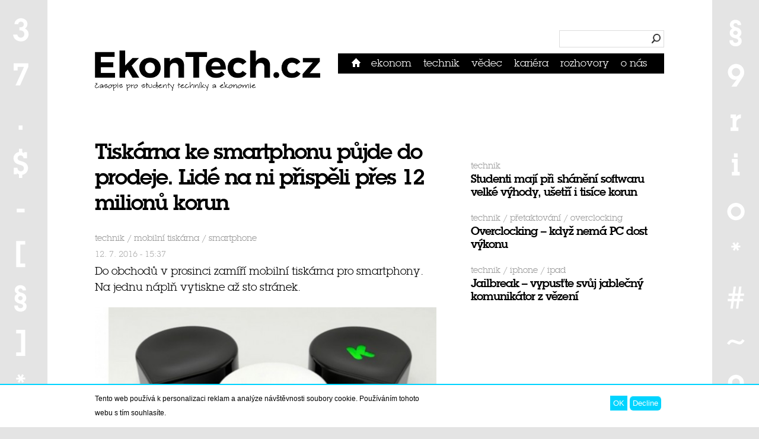

--- FILE ---
content_type: text/html; charset=utf-8
request_url: https://www.ekontech.cz/clanek/tiskarna-ke-smartphonu-pujde-do-prodeje-lide-na-ni-prispeli-pres-12-milionu-korun
body_size: 9200
content:
<!DOCTYPE html PUBLIC "-//W3C//DTD HTML+RDFa 1.1//EN">
<html lang="cs" dir="ltr" version="HTML+RDFa 1.1"
  xmlns:content="http://purl.org/rss/1.0/modules/content/"
  xmlns:dc="http://purl.org/dc/terms/"
  xmlns:foaf="http://xmlns.com/foaf/0.1/"
  xmlns:og="http://ogp.me/ns#"
  xmlns:rdfs="http://www.w3.org/2000/01/rdf-schema#"
  xmlns:sioc="http://rdfs.org/sioc/ns#"
  xmlns:sioct="http://rdfs.org/sioc/types#"
  xmlns:skos="http://www.w3.org/2004/02/skos/core#"
  xmlns:xsd="http://www.w3.org/2001/XMLSchema#">
<head profile="http://www.w3.org/1999/xhtml/vocab">
  <!-- Google Tag Manager -->
<script>(function(w,d,s,l,i){w[l]=w[l]||[];w[l].push({'gtm.start':
new Date().getTime(),event:'gtm.js'});var f=d.getElementsByTagName(s)[0],
j=d.createElement(s),dl=l!='dataLayer'?'&l='+l:'';j.async=true;j.src=
'https://www.googletagmanager.com/gtm.js?id='+i+dl;f.parentNode.insertBefore(j,f);
})(window,document,'script','dataLayer','GTM-MT5HNPB');</script>
<!-- End Google Tag Manager -->
	<meta name="google-site-verification" content="cP8PIwlaViGl4iWZsgEh6AvQ3l6E2dAACN73RTdS5qw" />
  <meta charset="utf-8" />
<meta name="viewport" content="width=device-width, initial-scale=1, maximum-scale=1, minimum-scale=1, user-scalable=no" />
<link rel="shortcut icon" href="https://www.ekontech.cz/sites/all/themes/ekontech/favicon.png" type="image/png" />
<meta name="description" content="Uplynuly dva roky od chvíle, kdy se firma ZUtA Labs ucházela na Kickstarteru o přízeň veřejnosti. A povedlo se jí to, na její mobilní tiskárnu dokázala vybrat v přepočtu 12,3 milionu korun.Tiskárna vyrobená Izraelci se hravě vejde i do kabelky a vytiskne cokoliv, co si zvolíte na svém smartphonu. Pracuje jednoduše. Stačí vzít kus bílého papíru, na který se tiskárna postaví." />
<meta name="generator" content="Drupal 7 (https://www.drupal.org)" />
<link rel="canonical" href="https://www.ekontech.cz/clanek/tiskarna-ke-smartphonu-pujde-do-prodeje-lide-na-ni-prispeli-pres-12-milionu-korun" />
<link rel="shortlink" href="https://www.ekontech.cz/node/845" />
<script>  var OA_zones = {
    'Leaderboard' : 2,
    'Rectangle' : 3,
    'Article bottom' : 1,
    'Skyscraper' : 4
  }</script>

<!-- Facebook Pixel Code -->
<script>
!function(f,b,e,v,n,t,s){if(f.fbq)return;n=f.fbq=function(){n.callMethod?
n.callMethod.apply(n,arguments):n.queue.push(arguments)};if(!f._fbq)f._fbq=n;
n.push=n;n.loaded=!0;n.version='2.0';n.queue=[];t=b.createElement(e);t.async=!0;
t.src=v;s=b.getElementsByTagName(e)[0];s.parentNode.insertBefore(t,s)}(window,
document,'script','//connect.facebook.net/en_US/fbevents.js');

fbq('init', '1531569317116326');
fbq('track', 'PageView');
fbq('track', 'ViewContent', {"content_type":"product","content_ids":"845"});
</script>
<noscript><img height='1' width='1' style='display:none' src='https://www.facebook.com/tr?id=1531569317116326&ev=PageView&noscript=1' /></noscript>
<!-- End Facebook Pixel Code -->
<script async="async" src="https://openads.ekontech.cz/www/delivery/asyncjs.php"></script>
  <title>Tiskárna ke smartphonu půjde do prodeje. Lidé na ni přispěli přes 12 milionů korun | EkonTech.cz</title>
  <link rel="stylesheet" href="https://www.ekontech.cz/sites/default/files/css/css_xE-rWrJf-fncB6ztZfd2huxqgxu4WO-qwma6Xer30m4.css" media="all" />
<link rel="stylesheet" href="https://www.ekontech.cz/sites/default/files/css/css_BW7rB2e8NLkFK-f9qpTwTy5Car5N-4EXdofUVK92b1o.css" media="all" />
<link rel="stylesheet" href="https://www.ekontech.cz/sites/default/files/css/css_aCzsrbA-0VoWo6cnTT7WqTzPk0l2KqZde6sBiCk5xbw.css" media="all" />
<style media="all">
<!--/*--><![CDATA[/*><!--*/
#sliding-popup.sliding-popup-bottom,#sliding-popup.sliding-popup-bottom .eu-cookie-withdraw-banner,.eu-cookie-withdraw-tab{background:#0779BF;}#sliding-popup.sliding-popup-bottom.eu-cookie-withdraw-wrapper{background:transparent}#sliding-popup .popup-content #popup-text h1,#sliding-popup .popup-content #popup-text h2,#sliding-popup .popup-content #popup-text h3,#sliding-popup .popup-content #popup-text p,#sliding-popup label,#sliding-popup div,.eu-cookie-compliance-secondary-button,.eu-cookie-withdraw-tab{color:#ffffff !important;}.eu-cookie-withdraw-tab{border-color:#ffffff;}.eu-cookie-compliance-more-button{color:#ffffff !important;}

/*]]>*/-->
</style>
<link rel="stylesheet" href="https://www.ekontech.cz/sites/default/files/css/css_FrXeX5g5HAAD2XZfkgwozlqarLjylIuL8Xq8RBg4gDo.css" media="all" />

<!--[if (lt IE 9)&(!IEMobile)]>
<link rel="stylesheet" href="https://www.ekontech.cz/sites/default/files/css/css_ZqS_Gig1-Wr3eEaCpoJeFhtBR0nhdtFpBQUi-LxedAM.css" media="all" />
<![endif]-->

<!--[if gte IE 9]><!-->
<link rel="stylesheet" href="https://www.ekontech.cz/sites/default/files/css/css_PLKshLAGRJJC7FrUlvRsundS4IQFbrYrK4h4Os6uMas.css" media="all" />
<!--<![endif]-->
  <script src="https://www.ekontech.cz/sites/default/files/js/js_dYOGV15VEcvR5zyP3UKzyEH3a6wcYkaWkQCEZ8Wpd8c.js"></script>
<script src="https://www.ekontech.cz/sites/default/files/js/js_H7q2xORKmR9AN8Qx5spKEIBp7R_wG2apAswJoCUZY7I.js"></script>
<script src="https://www.ekontech.cz/sites/default/files/js/js_15rp2qy7FCQZhjQl_XZeNy7bh4gKNGK6QrXSHB_FToA.js"></script>
<script src="https://www.ekontech.cz/sites/default/files/js/js_b6AKhLvOhlj8D-7gyQM9PpmC3R2iZapMtlVTwHCWGYo.js"></script>
<script>

    (function($) {
      $(window).load(function () {
        $(".sponsors-list").simplyScroll({
          speed: 1,
          frameRate: 24
        });
        $(".sponsors-list").css("height", "auto");
        $(".sponsors-list").css("overflow", "visible");
        $(".sponsors-list").css("visibility", "visible");
      });
     })(jQuery);
  
</script>
<script src="https://www.ekontech.cz/sites/default/files/js/js_pYNxXwXXXpqhNy6Mbr2w08zqUlKPnA7JDGFLePxo1oE.js"></script>
<script src="https://www.ekontech.cz/sites/default/files/js/js_ShNYK0oraeHUmos3iJYOQQ5jOAI17yVLSgYESNNenGs.js"></script>
<script>
jQuery.extend(Drupal.settings, {"basePath":"\/","pathPrefix":"","ajaxPageState":{"theme":"ekontech","theme_token":"qFb2ulKtefXNksptX4mYgSCG7aRxIA4qHw3hUupP3Gk","js":{"0":1,"sites\/all\/modules\/eu_cookie_compliance\/js\/eu_cookie_compliance.js":1,"modules\/statistics\/statistics.js":1,"sites\/all\/modules\/jquery_update\/replace\/jquery\/1.8\/jquery.min.js":1,"misc\/jquery-extend-3.4.0.js":1,"misc\/jquery.once.js":1,"misc\/drupal.js":1,"sites\/all\/modules\/jquery_update\/replace\/ui\/external\/jquery.cookie.js":1,"sites\/default\/modules\/simpleads\/simpleads.js":1,"public:\/\/languages\/cs_PrphPIcBkOsQKv_gKKPdCpuSjCosikV6W6Mk7y2dUm8.js":1,"sites\/default\/modules\/ekontech\/ekontech_blocks\/jquery.simplyscroll.min.js":1,"1":1,"sites\/all\/modules\/responsive_menus\/styles\/responsive_menus_simple\/js\/responsive_menus_simple.js":1,"sites\/all\/themes\/ekontech\/js\/main.js":1},"css":{"modules\/system\/system.base.css":1,"modules\/system\/system.menus.css":1,"modules\/system\/system.messages.css":1,"modules\/system\/system.theme.css":1,"sites\/all\/modules\/calendar\/css\/calendar_multiday.css":1,"modules\/comment\/comment.css":1,"sites\/default\/modules\/ekontech\/custom_my_choice\/custom_my_choice.css":1,"sites\/all\/modules\/date\/date_api\/date.css":1,"sites\/all\/modules\/date\/date_popup\/themes\/datepicker.1.7.css":1,"modules\/field\/theme\/field.css":1,"sites\/all\/modules\/logintoboggan\/logintoboggan.css":1,"modules\/node\/node.css":1,"modules\/poll\/poll.css":1,"modules\/search\/search.css":1,"sites\/default\/modules\/simpleads\/simpleads.css":1,"sites\/default\/modules\/simpleads_html5_banner\/simpleads-html5-banner.css":1,"modules\/user\/user.css":1,"sites\/all\/modules\/views\/css\/views.css":1,"sites\/all\/modules\/ctools\/css\/ctools.css":1,"sites\/all\/modules\/panels\/css\/panels.css":1,"sites\/default\/modules\/tagclouds\/tagclouds.css":1,"sites\/default\/modules\/ekontech\/ekontech_blocks\/sponsors.css":1,"sites\/all\/modules\/eu_cookie_compliance\/css\/eu_cookie_compliance.css":1,"sites\/all\/modules\/responsive_menus\/styles\/responsive_menus_simple\/css\/responsive_menus_simple.css":1,"0":1,"sites\/all\/themes\/omega\/alpha\/css\/alpha-reset.css":1,"sites\/all\/themes\/omega\/alpha\/css\/alpha-mobile.css":1,"sites\/all\/themes\/omega\/alpha\/css\/alpha-alpha.css":1,"sites\/all\/themes\/omega\/omega\/css\/omega-text.css":1,"sites\/all\/themes\/ekontech\/css\/global.css":1,"ie::normal::sites\/all\/themes\/ekontech\/css\/ekontech-alpha-default.css":1,"ie::normal::sites\/all\/themes\/ekontech\/css\/ekontech-alpha-default-normal.css":1,"ie::normal::sites\/all\/themes\/omega\/alpha\/css\/grid\/alpha_default\/normal\/alpha-default-normal-12.css":1,"narrow::sites\/all\/themes\/ekontech\/css\/ekontech-alpha-default.css":1,"narrow::sites\/all\/themes\/ekontech\/css\/ekontech-alpha-default-narrow.css":1,"sites\/all\/themes\/omega\/alpha\/css\/grid\/alpha_default\/narrow\/alpha-default-narrow-12.css":1,"normal::sites\/all\/themes\/ekontech\/css\/ekontech-alpha-default.css":1,"normal::sites\/all\/themes\/ekontech\/css\/ekontech-alpha-default-normal.css":1,"sites\/all\/themes\/omega\/alpha\/css\/grid\/alpha_default\/normal\/alpha-default-normal-12.css":1}},"eu_cookie_compliance":{"popup_enabled":1,"popup_agreed_enabled":0,"popup_hide_agreed":0,"popup_clicking_confirmation":false,"popup_scrolling_confirmation":false,"popup_html_info":"\u003Cdiv class=\u0022eu-cookie-compliance-banner eu-cookie-compliance-banner-info eu-cookie-compliance-banner--opt-in\u0022\u003E\n  \u003Cdiv class=\u0022popup-content info\u0022\u003E\n    \u003Cdiv id=\u0022popup-text\u0022\u003E\n      \u003Cp\u003ETento web pou\u017e\u00edv\u00e1 k personalizaci reklam a anal\u00fdze n\u00e1v\u0161t\u011bvnosti soubory cookie. Pou\u017e\u00edv\u00e1n\u00edm tohoto webu s t\u00edm souhlas\u00edte.\u003C\/p\u003E\n              \u003Cbutton type=\u0022button\u0022 class=\u0022find-more-button eu-cookie-compliance-more-button\u0022\u003EV\u00edce informac\u00ed\u003C\/button\u003E\n          \u003C\/div\u003E\n    \n    \u003Cdiv id=\u0022popup-buttons\u0022 class=\u0022\u0022\u003E\n      \u003Cbutton type=\u0022button\u0022 class=\u0022agree-button eu-cookie-compliance-secondary-button\u0022\u003EOK\u003C\/button\u003E\n              \u003Cbutton type=\u0022button\u0022 class=\u0022decline-button eu-cookie-compliance-default-button\u0022 \u003EDecline\u003C\/button\u003E\n          \u003C\/div\u003E\n  \u003C\/div\u003E\n\u003C\/div\u003E","use_mobile_message":false,"mobile_popup_html_info":"\u003Cdiv class=\u0022eu-cookie-compliance-banner eu-cookie-compliance-banner-info eu-cookie-compliance-banner--opt-in\u0022\u003E\n  \u003Cdiv class=\u0022popup-content info\u0022\u003E\n    \u003Cdiv id=\u0022popup-text\u0022\u003E\n                    \u003Cbutton type=\u0022button\u0022 class=\u0022find-more-button eu-cookie-compliance-more-button\u0022\u003EV\u00edce informac\u00ed\u003C\/button\u003E\n          \u003C\/div\u003E\n    \n    \u003Cdiv id=\u0022popup-buttons\u0022 class=\u0022\u0022\u003E\n      \u003Cbutton type=\u0022button\u0022 class=\u0022agree-button eu-cookie-compliance-secondary-button\u0022\u003EOK\u003C\/button\u003E\n              \u003Cbutton type=\u0022button\u0022 class=\u0022decline-button eu-cookie-compliance-default-button\u0022 \u003EDecline\u003C\/button\u003E\n          \u003C\/div\u003E\n  \u003C\/div\u003E\n\u003C\/div\u003E\n","mobile_breakpoint":"768","popup_html_agreed":"\u003Cdiv\u003E\n  \u003Cdiv class=\u0022popup-content agreed\u0022\u003E\n    \u003Cdiv id=\u0022popup-text\u0022\u003E\n      \u003Ch2\u003EThank you for accepting cookies\u003C\/h2\u003E\n\u003Cp\u003EYou can now hide this message or find out more about cookies.\u003C\/p\u003E\n    \u003C\/div\u003E\n    \u003Cdiv id=\u0022popup-buttons\u0022\u003E\n      \u003Cbutton type=\u0022button\u0022 class=\u0022hide-popup-button eu-cookie-compliance-hide-button\u0022\u003ESkr\u00fdt\u003C\/button\u003E\n              \u003Cbutton type=\u0022button\u0022 class=\u0022find-more-button eu-cookie-compliance-more-button-thank-you\u0022 \u003EV\u00edce informac\u00ed\u003C\/button\u003E\n          \u003C\/div\u003E\n  \u003C\/div\u003E\n\u003C\/div\u003E","popup_use_bare_css":false,"popup_height":"auto","popup_width":"100%","popup_delay":1000,"popup_link":"\/zasady-pouzivani-cookies","popup_link_new_window":1,"popup_position":null,"fixed_top_position":false,"popup_language":"cs","store_consent":false,"better_support_for_screen_readers":0,"reload_page":0,"domain":"","domain_all_sites":null,"popup_eu_only_js":0,"cookie_lifetime":100,"cookie_session":false,"disagree_do_not_show_popup":0,"method":"opt_in","whitelisted_cookies":"","withdraw_markup":"\u003Cbutton type=\u0022button\u0022 class=\u0022eu-cookie-withdraw-tab\u0022\u003E\u003C\/button\u003E\n\u003Cdiv class=\u0022eu-cookie-withdraw-banner\u0022\u003E\n  \u003Cdiv class=\u0022popup-content info\u0022\u003E\n    \u003Cdiv id=\u0022popup-text\u0022\u003E\n          \u003C\/div\u003E\n    \u003Cdiv id=\u0022popup-buttons\u0022\u003E\n      \u003Cbutton type=\u0022button\u0022 class=\u0022eu-cookie-withdraw-button\u0022\u003E\u003C\/button\u003E\n    \u003C\/div\u003E\n  \u003C\/div\u003E\n\u003C\/div\u003E\n","withdraw_enabled":false,"withdraw_button_on_info_popup":null,"cookie_categories":[],"enable_save_preferences_button":null,"fix_first_cookie_category":null,"select_all_categories_by_default":null},"responsive_menus":[{"toggler_text":"\u2630 Menu","selectors":["#block-system-main-menu"],"media_size":"739","media_unit":"px","remove_attributes":"1","responsive_menus_style":"responsive_menus_simple"}],"urlIsAjaxTrusted":{"\/clanek\/tiskarna-ke-smartphonu-pujde-do-prodeje-lide-na-ni-prispeli-pres-12-milionu-korun":true},"statistics":{"data":{"nid":"845"},"url":"\/modules\/statistics\/statistics.php"}});
</script>
  <link rel="alternate" type="application/rss+xml" title="Všechny články" href="/rss.xml" />
  <!--[if lt IE 9]><script src="http://html5shiv.googlecode.com/svn/trunk/html5.js"></script><![endif]-->
  <script async src="//pagead2.googlesyndication.com/pagead/js/adsbygoogle.js"></script>
  <script>
    (adsbygoogle = window.adsbygoogle || []).push({
      google_ad_client: "ca-pub-6094203605508965",
      enable_page_level_ads: true
    });
  </script>
</head>
<body class="html not-front not-logged-in page-node page-node- page-node-845 node-type-article context-clanek">
    <!-- Google Tag Manager (noscript) -->
<noscript><iframe src="https://www.googletagmanager.com/ns.html?id=GTM-MT5HNPB"
height="0" width="0" style="display:none;visibility:hidden"></iframe></noscript>
<!-- End Google Tag Manager (noscript) -->
  <div id="skip-link">
    <a href="#main-content" class="element-invisible element-focusable">Přejít k hlavnímu obsahu</a>
  </div>
    <div class="page clearfix" id="page">
      <header id="section-header" class="section section-header">
  <div id="zone-header-wrapper" class="zone-wrapper zone-header-wrapper clearfix">  
  <div id="zone-header" class="zone zone-header clearfix container-12">
    <div class="grid-12 region region-preface-third" id="region-preface-third">
  <div class="region-inner region-preface-third-inner">
    <div class="block block-openx block-0 block-openx-0 odd block-without-title" id="block-openx-0">
  <div class="block-inner clearfix">
            
    <div class="content clearfix">
      <ins data-revive-zoneid="2" data-revive-id="3ef0a0bd1d08c2e02b0ebd328d554345"></ins>    </div>
  </div>
</div>
  </div>
</div><div class="grid-4 region region-header-first" id="region-header-first">
  <div class="region-inner region-header-first-inner">
    <div class="block block-block block-1 block-block-1 odd block-without-title" id="block-block-1">
  <div class="block-inner clearfix">
            
    <div class="content clearfix">
      <strong><a href="/" title="Přejít na úvodní stránku"><img src="/sites/all/themes/ekontech/img/logo_ekontech_380.jpg" alt="EkonTech.cz - časopis pro studenty techniky a ekonomie" id="logo" /></a></strong>    </div>
  </div>
</div>
  </div>
</div><div class="grid-8 region region-header-second" id="region-header-second">
  <div class="region-inner region-header-second-inner">
    <div class="block block-search block-form block-search-form odd block-without-title" id="block-search-form">
  <div class="block-inner clearfix">
            
    <div class="content clearfix">
      <form action="/clanek/tiskarna-ke-smartphonu-pujde-do-prodeje-lide-na-ni-prispeli-pres-12-milionu-korun" method="post" id="search-block-form" accept-charset="UTF-8"><div><div class="container-inline">
      <h2 class="element-invisible">Vyhledávání</h2>
    <div class="form-item form-type-searchfield form-item-search-block-form">
  <label class="element-invisible" for="edit-search-block-form--2">Hledat </label>
 <input title="Zadejte hledaný termín." type="search" id="edit-search-block-form--2" name="search_block_form" value="" size="15" maxlength="128" class="form-text form-search" />
</div>
<div class="form-actions form-wrapper" id="edit-actions"><input type="submit" id="edit-submit" name="op" value="Hledat" class="form-submit" /></div><input type="hidden" name="form_build_id" value="form-kiBHvraUEvWuwf_q_TugmSOf60sD6MgrixmLgXHN_ck" />
<input type="hidden" name="form_id" value="search_block_form" />
</div>
</div></form>    </div>
  </div>
</div>
<div class="block block-system block-menu block-main-menu block-system-main-menu even block-without-title" id="block-system-main-menu">
  <div class="block-inner clearfix">
            
    <div class="content clearfix">
      <ul class="menu"><li class="first leaf"><a href="/" title="">Domů</a></li>
<li class="leaf"><a href="/rubrika/ekonom" title="">Ekonom</a></li>
<li class="leaf"><a href="/rubrika/technik" title="">Technik</a></li>
<li class="leaf"><a href="/rubrika/vedec" title="">Vědec</a></li>
<li class="leaf"><a href="/rubrika/kariera" title="">Kariéra</a></li>
<li class="leaf"><a href="/rubrika/rozhovory" title="">Rozhovory</a></li>
<li class="last leaf"><a href="/o-nas">O nás</a></li>
<li id="menu-appendix"><a href="/uzivatel">přihlásit se</a></li></ul>    </div>
  </div>
</div>
  </div>
</div>  </div>
</div></header>    
      ﻿<section id="section-content" class="section section-content">
  <div id="zone-content-wrapper" class="zone-wrapper zone-content-wrapper clearfix">  
  <div id="zone-content" class="zone zone-content clearfix container-12">    
        
        <div class="grid-6 region region-content" id="region-content">
  <div class="region-inner region-content-inner">
    <a id="main-content"></a>
                <h1 class="title" id="page-title">Tiskárna ke smartphonu půjde do prodeje. Lidé na ni přispěli přes 12 milionů korun</h1>
                        <div class="block block-system block-main block-system-main odd block-without-title" id="block-system-main">
  <div class="block-inner clearfix">
            
    <div class="content clearfix">
      <article about="/clanek/tiskarna-ke-smartphonu-pujde-do-prodeje-lide-na-ni-prispeli-pres-12-milionu-korun" typeof="sioc:Item foaf:Document" class="node node-article node-promoted node-published node-not-sticky self-posted author- odd clearfix" id="node-article-845">
    
  <div class="content clearfix">
  				<div class="article-rubrika"><a href="/rubrika/technik" title="Technik" class="node-rubriky-link">Technik</a> / <a href="/tag/mobilni-tiskarna" title="Mobilní tiskárna" class="node-rubriky-link">Mobilní tiskárna</a> / <a href="/tag/smartphone" title="smartphone" class="node-rubriky-link">smartphone</a></div>      <div class="article-datum">12. 7. 2016 - 15:37</div>            <div class="field field-name-field-perex field-type-text-with-summary field-label-hidden"><div class="field-items"><div class="field-item even"><p class="article-perex">Do obchodů v prosinci zamíří mobilní tiskárna pro smartphony. Na jednu náplň vytiskne až sto stránek.</p></div></div></div>      <div class="field field-name-field-image field-type-image field-label-hidden"><div class="field-items"><div class="field-item even"><p><img typeof="foaf:Image" src="https://www.ekontech.cz/sites/default/files/styles/large/public/clanky/obrazky/a47642066a168f20182d5aae7d27a967_original.jpg?itok=AfWO3e4t" width="580" height="370" alt="" /></p></div></div></div>    
		
    <div class="field field-name-body field-type-text-with-summary field-label-hidden"><div class="field-items"><div class="field-item even" property="content:encoded"><p>Uplynuly dva roky od chvíle, kdy se firma  ZUtA Labs <a href="https://www.kickstarter.com/projects/1686304142/the-mini-mobile-robotic-printer" target="_blank">ucházela na Kickstarteru</a> o přízeň veřejnosti. A povedlo se jí to, na její mobilní tiskárnu dokázala vybrat v přepočtu 12,3 milionu korun.</p>
<p>Tiskárna vyrobená Izraelci se hravě vejde i do kabelky a vytiskne cokoliv, co si zvolíte na svém smartphonu. Pracuje jednoduše. Stačí vzít kus bílého papíru, na který se tiskárna postaví. Stoj se pak po papíru valí sem a tam a tiskne.</p>
<p>Na jednu náplň vytiskne 100 stránek a na nabití vydrží pracovat přibližně hodinu. Pak lze tiskárnu dobít jako jako smartphone či jiné zařízení přes micro USB. Zatím tiskne ZUtA v černé a bílé, tudíž ji využijí spíše ti, kteří potřebují tisknout dokumenty případně nákresy.</p>
<p>Na barevné verzi ale již firma pracuje. Do obchodů se novinka dostane letos v prosinci a stát bude v přepočtu 7176 korun. Vide, jak věc funguje, <a href="https://www.youtube.com/watch?v=6dv2sLNikI4" target="_blank">si můžete pustit zde.</a></p>
<p><em>Foto: Kickstarter, ZUtA Labs</em></p>
</div></div></div>    <div class="article-author"><p>Autor: Redakce<p></div>  </div>

  <div class="clearfix">
    
      </div>
</article>
    </div>
  </div>
</div>
<div class="block block-openx block-4 block-openx-4 even block-without-title" id="block-openx-4">
  <div class="block-inner clearfix">
            
    <div class="content clearfix">
      <ins data-revive-zoneid="1" data-revive-id="3ef0a0bd1d08c2e02b0ebd328d554345"></ins>    </div>
  </div>
</div>
      </div>
</div><aside class="grid-4 region region-sidebar-second" id="region-sidebar-second">
  <div class="region-inner region-sidebar-second-inner">
    <div class="block block-openx block-3 block-openx-3 odd block-without-title" id="block-openx-3">
  <div class="block-inner clearfix">
            
    <div class="content clearfix">
      <ins data-revive-zoneid="3" data-revive-id="3ef0a0bd1d08c2e02b0ebd328d554345"></ins>    </div>
  </div>
</div>
<div class="block block-article-list block-article-news-term-list block-article-list-article-news-term-list even block-without-title" id="block-article-list-article-news-term-list">
  <div class="block-inner clearfix">
            
    <div class="content clearfix">
      ﻿<span class="article-rubrika">Technik</span><h2><a href="/clanek/studenti-maji-pri-shaneni-softwaru-velke-vyhody-usetri-tisice-korun" #title="Studenti mají při shánění softwaru velké výhody, ušetří i tisíce korun">Studenti mají při shánění softwaru velké výhody, ušetří i tisíce korun</a></h2>﻿<span class="article-rubrika">Technik / Přetaktování / Overclocking</span><h2><a href="/clanek/overclocking-kdyz-nema-pc-dost-vykonu" #title="Overclocking – když nemá PC dost výkonu">Overclocking – když nemá PC dost výkonu</a></h2>﻿<span class="article-rubrika">Technik / iPhone / iPad</span><h2><a href="/clanek/jailbreak-vypustte-svuj-jablecny-komunikator-vezeni" #title="Jailbreak – vypusťte svůj jablečný komunikátor z vězení">Jailbreak – vypusťte svůj jablečný komunikátor z vězení</a></h2>    </div>
  </div>
</div>
<div class="block block-block block-7 block-block-7 odd block-without-title" id="block-block-7">
  <div class="block-inner clearfix">
            
    <div class="content clearfix">
      <div id="fb-root"></div>
<script>
<!--//--><![CDATA[// ><!--
(function(d, s, id) {
  var js, fjs = d.getElementsByTagName(s)[0];
  if (d.getElementById(id)) return;
  js = d.createElement(s); js.id = id;
  js.src = "//connect.facebook.net/cs_CZ/all.js#xfbml=1&amp;appId=358922187512307";
  fjs.parentNode.insertBefore(js, fjs);
}(document, 'script', 'facebook-jssdk'));
//--><!]]>
</script><div class="fb-like-box" data-href="http://www.facebook.com/pages/EkonTech-et/136106659860843" data-width="296" data-show-faces="true" data-stream="false" data-header="false"></div>
    </div>
  </div>
</div>
<div class="block block-block block-14 block-block-14 even block-without-title" id="block-block-14">
  <div class="block-inner clearfix">
            
    <div class="content clearfix">
      <script src="https://app.smartemailing.cz//public/web-forms/subscribe/15416-skjmjgve96zzg0cy55xinh57o169alh8ycxe0j40fvz3ouiqro0uyavfgzzaqernz1yazni4188v8rgwnhiw1564nxouyte163rk" id="se-webformScriptLoader-skjmjgve96zzg0cy55xinh57o169alh8ycxe0j40fvz3ouiqro0uyavfgzzaqernz1yazni4188v8rgwnhiw1564nxouyte163rk"></script>    </div>
  </div>
</div>
<section class="block block-views block-print-archive-block block-views-print-archive-block odd" id="block-views-print-archive-block">
  <div class="block-inner clearfix">
              <h2 class="block-title">Archiv čísel</h2>
        
    <div class="content clearfix">
      <div class="view view-print-archive view-id-print_archive view-display-id-block view-dom-id-d422757b73c8eca28e11ab89ccc56fbe">
        
  
  
      <div class="view-content">
          <ul class="archive-list">          <li class="views-row views-row-1 views-row-odd views-row-first">  
  <div class="views-field views-field-title">        <span class="field-content"><a href="https://issuu.com/ekontech.cz/docs/ekontech.cz_62_" target="_blank">EkonTech #62</a></span>  </div></li>
          <li class="views-row views-row-2 views-row-even">  
  <div class="views-field views-field-title">        <span class="field-content"><a href="https://issuu.com/ekontech.cz/docs/ekontech_60duben2024_web" target="_blank">EkonTech.cz #60</a></span>  </div></li>
          <li class="views-row views-row-3 views-row-odd views-row-last">  
  <div class="views-field views-field-title">        <span class="field-content"><a href="https://issuu.com/ekontech.cz/docs/ekontech59_listopad2023_web" target="_blank">EkonTech.cz #59</a></span>  </div></li>
      </ul>    </div>
  
  
  
  
      <div class="view-footer">
      <iframe allowfullscreen="" allow="fullscreen" style="border:none;width:100%;height:326px;" src="https://e.issuu.com/embed.html?d=ekontech.cz_62_&amp;doAutoflipPages=true&amp;u=ekontech.cz"></iframe>
<script type="text/javascript" src="//e.issuu.com/embed.js" async="true"></script>
    </div>
  
  
</div>    </div>
  </div>
</section>
<div class="block block-openx sticky-banner block-5 block-openx-5 even block-without-title" id="block-openx-5">
  <div class="block-inner clearfix">
            
    <div class="content clearfix">
      <ins data-revive-zoneid="4" data-revive-id="3ef0a0bd1d08c2e02b0ebd328d554345"></ins>    </div>
  </div>
</div>
  </div>
</aside><div class="grid-12 region region-footer-first" id="region-footer-first">
  <div class="region-inner region-footer-first-inner">
    <div class="block block-block block-8 block-block-8 odd block-without-title" id="block-block-8">
  <div class="block-inner clearfix">
            
    <div class="content clearfix">
      <div id="like-us-line"> </div>
    </div>
  </div>
</div>
<div class="block block-block block-10 block-block-10 even block-without-title" id="block-block-10">
  <div class="block-inner clearfix">
            
    <div class="content clearfix">
      <div class="like-us-button">
<div class="fb-like" data-href="http://www.facebook.com/ekontech.cz" data-send="false" data-layout="button_count" data-width="200" data-show-faces="false" data-font="arial"></div>
</div>
    </div>
  </div>
</div>
  </div>
</div>  </div>
</div></section>    
  
      <footer id="section-footer" class="section section-footer">
  <div id="zone-footer-wrapper" class="zone-wrapper zone-footer-wrapper clearfix">  
  <div id="zone-footer" class="zone zone-footer clearfix container-12">
    <div class="grid-12 region region-footer-second" id="region-footer-second">
  <div class="region-inner region-footer-second-inner">
    <div class="block block-block block-5 block-block-5 odd block-without-title" id="block-block-5">
  <div class="block-inner clearfix">
            
    <div class="content clearfix">
      <div id="copyright-easy">2025 &copy; Ekontech.cz – časopis pro studenty techniky a ekonomie</div>
    </div>
  </div>
</div>
<div class="block block-ekontech-blocks block-sponsors block-ekontech-blocks-sponsors even block-without-title" id="block-ekontech-blocks-sponsors">
  <div class="block-inner clearfix">
            
    <div class="content clearfix">
      <ul class="sponsors-list"><li><a href="https://mcdonalds.jobs.cz/" title="McDonald&#039;s" target="_blank"><img typeof="foaf:Image" src="https://www.ekontech.cz/sites/default/files/styles/sponsor/public/loga-sponzoru/logaclaimy-ver_mcdonalds_2024.png?itok=LKjhEILE" alt="McDonald&#039;s" /></a></li><li><a href="https://valeo.cz/cs/" title="Valeo" target="_blank"><img typeof="foaf:Image" src="https://www.ekontech.cz/sites/default/files/styles/sponsor/public/loga-sponzoru/logacliamy_verzalky_valeo_0.png?itok=OygJhv9t" alt="Valeo" /></a></li><li><a href="https://generaliceska.jobs.cz/" title="Generali Česká pojišťovna" target="_blank"><img typeof="foaf:Image" src="https://www.ekontech.cz/sites/default/files/styles/sponsor/public/loga-sponzoru/logaclaimy-ver_generali-cp_0.png?itok=0fMC5O2Z" alt="Generali Česká pojišťovna" /></a></li><li><a href="http://www.kdejinde.cz" title="Skupina ČEZ" target="_blank"><img typeof="foaf:Image" src="https://www.ekontech.cz/sites/default/files/styles/sponsor/public/loga-sponzoru/cez-skupina_logo_vertikalni_cz_barva_pozitiv_rgb.png?itok=FVOSoHmG" alt="Skupina ČEZ" /></a></li><li><a href="https://www.cvut.cz/" title="ČVUT" target="_blank"><img typeof="foaf:Image" src="https://www.ekontech.cz/sites/default/files/styles/sponsor/public/loga-sponzoru/cvut_logo.jpg?itok=qzVm42Xb" alt="ČVUT" /></a></li><li><a href="https://www.fi.muni.cz/" title="FI MUNI" target="_blank"><img typeof="foaf:Image" src="https://www.ekontech.cz/sites/default/files/styles/sponsor/public/loga-sponzoru/fi-mu-logo-75-mm-600-dpi-rgb.png?itok=kjxOtUcC" alt="FI MUNI" /></a></li><li><a href="https://www.vscht.cz/" title="VŠCHT" target="_blank"><img typeof="foaf:Image" src="https://www.ekontech.cz/sites/default/files/styles/sponsor/public/loga-sponzoru/logovscht_zakl.jpg?itok=mQWN0h-t" alt="VŠCHT" /></a></li><li><a href="http://www.mpo.cz" title="Ministerstvo průmyslu a obchodu" target="_blank"><img typeof="foaf:Image" src="https://www.ekontech.cz/sites/default/files/styles/sponsor/public/loga-sponzoru/logompo_claim-web.png?itok=j_wsViJ1" alt="Ministerstvo průmyslu a obchodu" /></a></li><li><a href="http://upv.cz/cs.html" title="Úřad průmyslového vlastnictví" target="_blank"><img typeof="foaf:Image" src="https://www.ekontech.cz/sites/default/files/styles/sponsor/public/loga-sponzoru/logoupv_claim-web.png?itok=H-zqkEv2" alt="Úřad průmyslového vlastnictví" /></a></li><li><a href="http://www.msmt.cz" title="Ministerstvo školství, mládeže a tělovýchovy" target="_blank"><img typeof="foaf:Image" src="https://www.ekontech.cz/sites/default/files/styles/sponsor/public/loga-sponzoru/logomsmt_claim-web.png?itok=neVXa5fB" alt="Ministerstvo školství, mládeže a tělovýchovy" /></a></li><li><a href="http://www.mpsv.cz/cs/" title="MPSV" target="_blank"><img typeof="foaf:Image" src="https://www.ekontech.cz/sites/default/files/styles/sponsor/public/loga-sponzoru/logompsv_claim-web.png?itok=ocl83_fG" alt="MPSV" /></a></li><li><a href="https://vedavyzkum.cz/" title="Vědavýzkum.cz" target="_blank"><img typeof="foaf:Image" src="https://www.ekontech.cz/sites/default/files/styles/sponsor/public/loga-sponzoru/vedavyzkum-logo.jpg?itok=bejp-VXl" alt="Vědavýzkum.cz" /></a></li><li><a href="https://www.csdum.cz/" title="Český soběstačný dům" target="_blank"><img typeof="foaf:Image" src="https://www.ekontech.cz/sites/default/files/styles/sponsor/public/loga-sponzoru/csd-logo-cerne.png?itok=ehNGh0Fk" alt="Český soběstačný dům" /></a></li><li><a href="https://tedxnarodni.cz/" title="TEDxNárodní" target="_blank"><img typeof="foaf:Image" src="https://www.ekontech.cz/sites/default/files/styles/sponsor/public/loga-sponzoru/logow.png?itok=4hLPZ_-X" alt="TEDxNárodní" /></a></li></ul>    </div>
  </div>
</div>
<div class="block block-block block-13 block-block-13 odd block-without-title" id="block-block-13">
  <div class="block-inner clearfix">
            
    <div class="content clearfix">
      <script src="https://app.smartemailing.cz//public/web-forms/subscribe/15416-qg3updnvn3tbmt3wyrdwkmmwqasuod69gnn7ouh02665wdmu4r42c8rwjm2jft8ws8cd1h0xl3s1fb0ikp3sygpxgzc8huq8r0he" id="se-webformScriptLoader-qg3updnvn3tbmt3wyrdwkmmwqasuod69gnn7ouh02665wdmu4r42c8rwjm2jft8ws8cd1h0xl3s1fb0ikp3sygpxgzc8huq8r0he"></script>    </div>
  </div>
</div>
  </div>
</div>  </div>
</div></footer>  </div>  <script>
var eu_cookie_compliance_cookie_name = "";
</script>
<script src="https://www.ekontech.cz/sites/default/files/js/js_CM-2r9dZw-c1JfwnQy1wnSXm_1BWKL6oOvGbXkJhdjk.js"></script>
</body>
</html>


--- FILE ---
content_type: text/html; charset=utf-8
request_url: https://www.google.com/recaptcha/api2/aframe
body_size: 267
content:
<!DOCTYPE HTML><html><head><meta http-equiv="content-type" content="text/html; charset=UTF-8"></head><body><script nonce="qL3oCMqdhn_0BXS3rEVCQw">/** Anti-fraud and anti-abuse applications only. See google.com/recaptcha */ try{var clients={'sodar':'https://pagead2.googlesyndication.com/pagead/sodar?'};window.addEventListener("message",function(a){try{if(a.source===window.parent){var b=JSON.parse(a.data);var c=clients[b['id']];if(c){var d=document.createElement('img');d.src=c+b['params']+'&rc='+(localStorage.getItem("rc::a")?sessionStorage.getItem("rc::b"):"");window.document.body.appendChild(d);sessionStorage.setItem("rc::e",parseInt(sessionStorage.getItem("rc::e")||0)+1);localStorage.setItem("rc::h",'1766468824548');}}}catch(b){}});window.parent.postMessage("_grecaptcha_ready", "*");}catch(b){}</script></body></html>

--- FILE ---
content_type: text/css
request_url: https://www.ekontech.cz/sites/default/files/css/css_FrXeX5g5HAAD2XZfkgwozlqarLjylIuL8Xq8RBg4gDo.css
body_size: 4499
content:
html,body,div{margin:0;padding:0;border:0;outline:0;font-size:100%;vertical-align:baseline;font:inherit;}h1,h2,h3,h4,h5,h6{margin:0;padding:0;border:0;outline:0;font-size:100%;vertical-align:baseline;font:inherit;font-weight:bold;}a,p,ul,ol,li,img,span,strong,em{margin:0;padding:0;border:0;outline:0;font-size:100%;vertical-align:baseline;font:inherit;}table,tbody,tfoot,thead,tr,th,td{margin:0;padding:0;border:0;outline:0;font-size:100%;vertical-align:baseline;font:inherit;}applet,object,iframe,blockquote,pre,abbr,acronym,address,big,cite,code,del,dfn,font,ins,kbd,q,s,samp,small,strike,sub,sup,tt,var,b,u,i,center,dl,dt,dd,caption,fieldset,form,label,legend{margin:0;padding:0;border:0;outline:0;font-size:100%;vertical-align:baseline;font:inherit;}article,aside,figure,footer,header,hgroup,section{margin:0;padding:0;border:0;outline:0;font-size:100%;vertical-align:baseline;font:inherit;}canvas,details,embed,figcaption,menu,nav,output,ruby,summary,time,mark,audio,video{margin:0;padding:0;border:0;outline:0;font-size:100%;vertical-align:baseline;font:inherit;}article,aside,details,figcaption,figure,footer,header,hgroup,menu,nav,section{display:block;}body{line-height:1;}b,strong{font-weight:bold;}em,i{font-style:italic;}ol,ul{list-style:none;}blockquote,q{quotes:none;}blockquote:before,blockquote:after,q:before,q:after{content:'';content:none;}:focus{outline:0;}ins{text-decoration:none;}del{text-decoration:line-through;}table{border-collapse:collapse;border-spacing:0;}
.grid-1,.grid-2,.grid-3,.grid-4,.grid-5,.grid-6,.grid-7,.grid-8,.grid-9,.grid-10,.grid-11,.grid-12,.grid-13,.grid-14,.grid-15,.grid-16,.grid-17,.grid-18,.grid-19,.grid-20,.grid-21,.grid-22,.grid-23,.grid-24{position:relative;margin-left:10px;margin-right:10px;}.container-12 .block .omega-grid,.container-16 .block .omega-grid,.container-24 .block .omega-grid{position:relative;margin-left:-10px;margin-right:-10px;}
.clearfix:after{font-size:0;}#skip-link{left:50%;margin-left:-5.25em;margin-top:0;position:absolute;width:auto;z-index:50;}#skip-link a,#skip-link a:link,#skip-link a:visited{background:#444;background:rgba(0,0,0,0.6);color:#fff;display:block;padding:1px 10px 2px 10px;text-decoration:none;-khtml-border-radius:0 0 10px 10px;-moz-border-radius:0 0 10px 10px;-o-border-radius:0 0 10px 10px;-webkit-border-top-left-radius:0;-webkit-border-top-right-radius:0;-webkit-border-bottom-left-radius:10px;-webkit-border-bottom-right-radius:10px;border-radius:0 0 10px 10px;}#skip-link a:hover,#skip-link a:active,#skip-link a:focus{outline:0;}.inline li,.tabs li,.breadcrumb li{list-style:none;display:inline;margin-right:0.5em;}.item-list li{list-style:none;}.pager li{display:inline;margin-right:0.25em;}img{vertical-align:bottom;}.field-label-inline .field-label,.field-label-inline .field-items,.field-label-inline .field-item{display:inline;}
body{font:13px/1.5 Verdana,Helvetica,Arial,sans-serif;}a:link,a:visited{color:#0062A0;text-decoration:underline;}a:hover{color:#202124;text-decoration:none;}a:active{color:#202124;text-decoration:none;color:#000;}hr{margin:0;padding:0;border:none;height:1px;background:#5294c1;}h1,h2,h3,h4,h5,h6{letter-spacing:-0.05em;font-family:Georgia,'Times New Roman',serif;}h1{font-size:36px;}h2{font-size:28px;}h1.site-name,h2.site-name{font-size:36px;}h2.block-title{font-size:18px;margin:0;}h2.node-title{font-size:28px;}h3{font-size:21px;}h4{font-size:19px;}h5{font-size:17px;}h6{font-size:15px;}ol{list-style:decimal;}ul{list-style:disc;}ul ul,ol ol{padding-top:0.5em;}.node ol,.node ul{padding-left:1.2em;}.node ul.inline,.node ol.inline{padding-left:0;}p,dl,hr,h1,h2,h3,h4,h5,h6,ol,ul,pre,table,address,fieldset{margin-bottom:20px;}dt,.admin h3{font-size:18px;margin:0;}dd{padding-left:10px;font-size:0.9em;font-style:italic;margin-bottom:20px;}
.region-content{padding-bottom:2.5em;}@font-face{font-family:'Lubalin';src:url('/sites/all/themes/ekontech/fonts/luw.eot');src:url('/sites/all/themes/ekontech/fonts/luw.eot?#iefix') format('embedded-opentype'),url('/sites/all/themes/ekontech/fonts/luw.woff') format('woff'),url('/sites/all/themes/ekontech/fonts/luw.ttf') format('truetype'),url('/sites/all/themes/ekontech/fonts/luw.svg#itc_lubalin_graph_cebook') format('svg');font-weight:normal;font-style:normal;}@font-face{font-family:'Lubalin';src:url('/sites/all/themes/ekontech/fonts/lud.eot');src:url('/sites/all/themes/ekontech/fonts/lud.eot?#iefix') format('embedded-opentype'),url('/sites/all/themes/ekontech/fonts/lud.woff') format('woff'),url('/sites/all/themes/ekontech/fonts/lud.ttf') format('truetype'),url('/sites/all/themes/ekontech/fonts/lud.svg#itc_lubalin_graph_cedemi') format('svg');font-weight:bold;font-style:normal;}body,p{font-size:100%;font-family:Helvetica,Arial,sans-serif;}h1,h2,h3,h4,.title{font-family:'Lubalin',Helvetica,Arial,sans-serif;font-weight:bold;line-height:1.2em;}h1,h2.title,.region-sidebar-second .block-article-list h2{font-family:'Lubalin',Helvetica,Arial,sans-serif !important;}h1,h2.title,.title{font-size:2em;}h1#page-title{font-size:2.25em;}.front h1{margin:0;font-size:1em;}body h2,body h2.node-title{font-size:1.1875em;}body h2.title-repaired{font-family:Helvetica,Arial,sans-serif;font-size:1em;line-height:inherit;letter-spacing:normal;}img,object{max-width:100%;height:auto;}object embed{max-width:100%;}.form-submit{cursor:pointer;background-color:#00d3ff;padding:5px 20px;border:none;color:#fff;-moz-border-radius:10px;-webkit-border-radius:10px;border-radius:10px;border:0px solid #134201;-moz-box-shadow:0px 1px 1px rgba(000,000,000,0.5),inset 0px 0px 2px rgba(255,255,255,1);-webkit-box-shadow:0px 1px 1px rgba(000,000,000,0.5),inset 0px 0px 2px rgba(255,255,255,1);box-shadow:0px 1px 1px rgba(000,000,000,0.5),inset 0px 0px 2px rgba(255,255,255,1);text-shadow:0px 1px 0px rgba(000,000,000,0.2),0px 1px 0px rgba(255,255,255,0.3);}.form-submit.active{background-color:red;}.element-invisible{display:none;}a:link,a:visited{text-decoration:none;color:#00d3ff;}a:hover,a:focus{text-decoration:underline;color:#00c3ff;}h1 a:link,h2 a:link,h3 a:link,h4 a:link,h1 a:visited,h2 a:visited,h3 a:visited,h4 a:visited{color:#000;}h1 a:hover,h2 a:hover,h3 a:hover,h4 a:hover,h1 a.active,h2 a.active,h3 a.active,h4 a.active{color:#00d3ff;text-decoration:underline;}.user-image-90px{width:90px;height:90px;-moz-border-radius:100px;-webkit-border-radius:100px;border-radius:100px;float:left;margin-right:15px;}#block-system-main-menu{font-family:'Lubalin',Helvetica,Arial,sans-serif;font-size:1.2em;clear:both;padding-top:10px;}#block-system-main-menu li{background-color:#000;list-style:none;display:block;float:left;height:2em;line-height:2em;margin:0;padding:0 0.3em;}#block-system-main-menu li a{color:#fff;text-decoration:none;text-transform:lowercase;}#block-system-main-menu li a:hover,#block-system-main-menu li a:active,#block-system-main-menu li a.active{color:#ffff00;}#block-system-main-menu .first{padding:0;}#block-system-main-menu .first{padding:0;}#block-system-main-menu .first a{display:block;width:15px;height:2.1em;padding:0 8px;margin:0 0 0 15px;line-height:2em;background-image:url('/sites/all/themes/ekontech/img/home.png');background-position:center center;background-repeat:no-repeat;}#block-system-main-menu .first a:hover,#block-system-main-menu .first a.active{background-image:url('/sites/all/themes/ekontech/img/home_hover.png');}#block-system-main-menu a.active{text-decoration:underline;}.block-poll .links{display:none;}.block-poll .total{display:none;}.block-poll .title{margin-bottom:0.5em;}#logo{margin-bottom:1em;}#logo-subtitle{}#block-block-1 p{margin:0;}#zone-header{padding-bottom:10px;overflow:hidden;}#block-system-main-menu .menu{margin:0;}#titlepage-main-article-block-image img{width:100%;height:auto;}#titlepage-main-article-block-text h2{font-weight:bold;}#titlepage-main-article-block-text p{display:none;}.inzerce{width:100%;}.page-node .article-perex{font-family:'Lubalin',Helvetica,Arial,sans-serif;font-size:1.125em;line-height:1.5em;}.field-type-text-with-summary a img{vertical-align:middle;margin-left:4px;padding-top:1px;opacity:0.4;filter:alpha(opacity=40);}.field-type-text-with-summary a:hover img{opacity:1;filter:alpha(opacity=100);}.node-article-form #edit-body-und-0-format{display:none;}.node-article .field-name-body ul li{margin:0.5em 0 0 1em;list-style-image:url(/sites/all/themes/ekontech/img/bullet.png);padding-left:0.8em;list-style-position:bottom;}.facebook-action-connect{padding:0;line-height:21px;display:block;width:89px;height:21px;background-image:url('/sites/all/themes/ekontech/img/connect_light_medium_short_grey.gif');background-repeat:no-repeat;float:right;}.article-read-more{overflow:hidden;height:13px;width:13px;display:inline-block;padding:0;line-height:13px;margin-left:4px;vertical-align:middle;}.article-read-more span{height:13px;width:13px;display:inline-block;padding:0;line-height:13px;background-image:url('/sites/all/themes/ekontech/img/more_arrow.png');background-repeat:no-repeat;}.article-read-more:hover span{background-image:url('/sites/all/themes/ekontech/img/more_arrow_hover.png');}ul.pager{margin-top:1em;}.item-list ul.pager li{margin:0;padding:0;}.item-list ul.pager li.pager-item,.item-list ul.pager li.pager-current{padding:5px 7px 0 7px;}.pager-item{border-top:2px solid #000;}.pager-item a{color:#000;}.pager-current{border-top:2px solid #00D3FF;color:#00d3ff;font-weight:normal;}.pager-next{float:right;}.pager-previous{float:left;}.pager-item-wrapper{padding-top:15px;display:inline-block;}.comment-form label{display:none;}.comment-form #edit-body{border:2px solid #e4e4e4;-webkit-border-radius:2px;-moz-border-radius:2px;border-radius:2px;margin-bottom:10px;}.comment-form #edit-actions{margin-top:10px;}.comment-form #edit-subject,.comment-form .field-name-comment-body{padding:0;margin:0;border:none;}.comment-form .field-name-comment-body{margin:0 14px;}.comment-form .field-name-comment-body textarea{border:none;background:none;max-width:441px;min-width:441px;min-height:78px;height:78px;}.comment-form .field-name-comment-body .grippie{background-color:#efefef;border:none;-webkit-border-radius:4px;-moz-border-radius:4px;border-radius:4px;}.comment-form .form-item-subject{background-color:#e4e4e4;margin:0;padding:7px 7px 9px 7px;}.comment-arrow-full{height:0;width:0;border-bottom:15px solid transparent;border-right:15px solid #e4e4e4;float:left;margin-top:17px;}.comment-arrow-border{height:0;width:0;border-bottom:15px solid transparent;border-right:15px solid #e4e4e4;float:left;margin-top:17px;position:relative;;}.comment-arrow-border-fill{margin-top:2px;margin-left:5px;height:0;width:0;border-bottom:15px solid transparent;border-right:15px solid #fff;float:left;}.comment-form #edit-subject{width:96%;padding:5px 11px;-webkit-border-radius:3px;-moz-border-radius:3px;border-radius:3px;font-style:italic;color:#333;}.comment-form-author{float:right;padding-right:2px;padding-top:3px;color:#666;font-size:0.9em;}#comments .title{text-transform:lowercase;color:#00d3ff;font-size:40px;margin:0 0 1em 0;padding-top:1em;border-top:2px solid #00d3ff;}#comments .comment-form{margin:1em 0 1em 0;}.comment{border:2px solid #e4e4e4;-webkit-border-radius:2px;-moz-border-radius:2px;border-radius:2px;padding:10px 15px;margin-left:120px;}.comment-wrapper{margin-top:25px;clear:both;}#comments h3{font-size:30px;margin:1.4em 0 0.8em 0;}.comment .submitted{margin-bottom:0.5em;}.comment .submitted-wrapper .links{float:right;width:90px;margin:0;padding:0;}.comment .submitted-wrapper .links .comment-reply{width:90px;background-image:url(/sites/all/themes/ekontech/img/reply.png);background-repeat:no-repeat;background-position:right;margin:0;padding:0;display:block;}.comment .content{width:100%;}.page-comment-reply .comment-form{margin-top:2em;}.comment .content .links.inline{margin:0.5em 0 0 0;font-size:0.85em;display:block;}.comment .content .links .first{padding-left:0;}.comment-forbidden{margin:2em 0 1em 0;}#block-search-form{text-align:right;padding:0 3px 1px 3px;float:left;border:1px solid #ddd;}#block-search-form .form-submit{text-indent:100px;width:20px;height:26px;border:none;background-color:transparent;border-radius:0;-moz-box-shadow:none;-webkit-box-shadow:none;box-shadow:none;background-image:url(/sites/all/themes/ekontech/img/search.png);background-repeat:no-repeat;padding:4px 5px 4px 10px;background-position:center;}#block-search-form input{border:none;}#edit-search-block-form--2{width:140px;margin-left:5px;}.page-search .title{display:none;}.search-advanced{display:none;}#block-top-block-top-block{font-family:'Lubalin',Helvetica,Arial,sans-serif;}#block-top-block-top-block h2 a{font-size:21px;line-height:28px;color:#000;padding:2px;font-weight:normal;}#block-top-block-top-block .block-title{font-size:21px;padding-left:25px;background-image:url(/sites/all/themes/ekontech/img/star.png);background-repeat:no-repeat;background-position:left;font-weight:normal;margin-bottom:10px;}ul.archive-list{margin:1ex 0;list-style-type:none;}.content div.marked{border-left:5px solid #00D3FF;font-family:"Lubalin","Helvetica","Arial",sans-serif;padding-left:20px;width:auto;margin-bottom:20px;}.content div.marked + div.marked{margin-top:-20px;}#block-views-sponzori-block-1{margin-bottom:40px;}.view-id-sponzori > div.view-content{text-align:center;}.view-id-sponzori > div.view-content > div{display:inline-block;margin:20px 30px;vertical-align:middle;}.view-id-sponzori.media > div.view-content > div{margin:20px 10px;}.responsive-menus{padding-top:10px;}#region-sidebar-second .block{margin-bottom:2em;}.block-simpleads.top-banner{margin-bottom:10px;}.block-simpleads .html5-banner-ad iframe.html-banner{width:100%;}#titlepage-main-article-block-image{margin-bottom:1em;}#block-titlepage-newest-titlepage-newest .titlepage-newest-item{margin-bottom:2.5em;}#block-titlepage-newest-titlepage-newest .titlepage-newest-item img,article.node.node-teaser.node-promoted .content img{margin-bottom:.75em !important;}.titlepage-newest-item span.article-rubrika{display:block;clear:both;padding-top:1em;}.next-articles{margin:1em 0 0 0;text-align:right;text-transform:lowercase;font-family:'Lubalin',Helvetica,Arial,sans-serif;font-weight:bold;font-size:1.2em;}.next-articles a{color:#000;}.next-articles a:hover{color:#00d3ff;text-decoration:none;}.next-articles a:before{content:'...';}.node-teaser{padding:0.8em 0;}.node-teaser .field-name-body p{font-size:1em;}.node-teaser p{margin:0;line-height:130%;}.node-teaser header h2{margin:0 0 0.4em 0;}.node-teaser .field-name-field-image,.titlepage-newest-image{float:left;padding-top:1px;margin-right:-20%;margin-left:0;width:20%;}.node-teaser .zen-grid-70-r,.titlepage-newest-item .zen-grid-70-r{float:left;margin-left:20%;margin-right:-100%;width:80%;}.node-teaser .zen-grid-70-r > header,.node-teaser .zen-grid-70-r > div,.titlepage-newest-item .zen-grid-70-r > a,.titlepage-newest-item .zen-grid-70-r > h2{padding-left:7%;}.article-rubrika{font-family:'Lubalin',Helvetica,Arial,sans-serif;font-size:0.875em;font-weight:normal;text-transform:lowercase;margin-bottom:0.4em;color:#999;}.article-rubrika a{color:#999;}.article-rubrika a:hover{color:#00d4ff;}.article-author,.article-datum{font-family:'Lubalin',Helvetica,Arial,sans-serif;font-size:0.875em;font-weight:normal;margin-bottom:0.4em;color:#b2b2b2;}.responsive-menus.responsified .responsive-menus-simple li a:hover,.responsive-menus.responsified .responsive-menus-simple li a:focus{background-color:#000;color:#ffff00;}#block-block-3,#block-block-4,.responsive-menus ul li.first{display:none;}.front .block-system-main .field-name-field-perex{display:none;}.titlepage-newest-item span.article-rubrika{display:none;}.titlepage-newest-item .zen-grid-70-r h2{margin:0 0 0.4em;}.titlepage-newest-item .zen-grid-70-r span{padding-left:7%;}.titlepage-newest-item .zen-grid-70-r span.article-rubrika{display:inline;}.block.newsletter.smartemailing.sidebar{margin-top:4em;}.block.newsletter.smartemailing.sidebar:before{content:'';display:block;border-top:2px solid #00d4ff;}.block.newsletter.smartemailing.sidebar .block-inner{margin-top:-15px;}.block.newsletter.smartemailing h2.block-title{display:inline-block;margin:0;padding:0 .75em 0 0;color:#00d4ff;background-color:#fff;font-size:24px;text-transform:lowercase;}.block.newsletter.smartemailing.sidebar #se-webform-1.se-webform{width:100% !important;border:none;}.block.newsletter.smartemailing.sidebar #se-webform-1.se-webform .se-body ul{margin:0;}.block.newsletter.smartemailing.sidebar #se-webform-1.se-webform .se-submit{padding-top:5px;padding-left:0;padding-right:0;}.block.newsletter.smartemailing.sidebar #se-webform-1.se-webform .se-submit button{width:100%;color:#999;background:#dcdcdc;}.block.newsletter.smartemailing .se-webform .se-submit button{text-shadow:none;}.block.newsletter.smartemailing.footer #se-webform-2.se-webform .se-submit button,.block.newsletter.smartemailing.footer .se-button{background:#00d4ff;}.calendar-front-row{width:auto;min-height:120px;position:relative;border-bottom:2px solid #d3cecd;border-right:2px solid #d3cecd;border-left:6px solid #00d4ff;background-color:#fafafa;margin-left:0 !important;}.calendar-front-row .article-akce-datum-den{font-size:32px;font-weight:bold;color:#a4aaaa;position:absolute;left:12px;top:6px;}.calendar-front-row .article-akce-datum-mesic{font-size:12px;text-transform:uppercase;color:#a4aaaa;font-weight:bold;position:absolute;left:12px;top:54px;}.calendar-front-row .views-field-field-image{float:right;padding:5px;max-width:30%;}.calendar-front-row .views-field-title{padding:14px 14px 0px 100px;}.calendar-front-row .views-field-field-perex{padding:0px 14px 14px 100px;}#block-views-calendar-block-2 h2.block-title{color:#00d4ff;display:inline-block;background-color:#fff;margin:0;padding:0 .75em 0 0;font-size:24px;position:relative;top:14px;}#block-views-calendar-block-2 .view-id-calendar .view-content{max-height:400px;overflow:auto;}.monthview .cutoff,.monthview{background:#1b1b77 !important;}.monthview .contents a{color:#fff !important;}#block-views-calendar-block-2 div.content{border-top:2px solid #00d4ff;padding-top:20px;}#sliding-popup{padding-top:5px;padding-bottom:5px;}#sliding-popup.sliding-popup-bottom{background-color:white !important;border-top:2px solid #00d3ff;}#sliding-popup .popup-content #popup-text p{line-height:170%;color:black !important;font-family:"Roboto",sans-serif;font-weight:normal;font-size:12px;}#sliding-popup #popup-buttons button{padding:5px !important;font-weight:normal !important;background-color:red !important;background:#00d4ff !important;text-shadow:0 0 0 transparent !important;border:unset !important;color:white !important;}#sliding-popup #popup-buttons button:hover{color:#ffff00 !important;}#sliding-popup .popup-content{max-width:960px;}.block-views-calendar-block-upcoming h2.block-title{color:#00d4ff;display:inline-block;background-color:#fff;margin:0;padding:0 .75em 0 0;font-size:24px;}.view-display-id-block_upcoming .item-list ul li{margin:1em 0 0;padding:0;}.member-list-member .member-list-member-name{width:80px;}


--- FILE ---
content_type: text/css
request_url: https://www.ekontech.cz/sites/default/files/css/css_PLKshLAGRJJC7FrUlvRsundS4IQFbrYrK4h4Os6uMas.css
body_size: 2356
content:
@media all and (min-width:740px) and (min-device-width:740px),(max-device-width:800px) and (min-width:740px) and (orientation:landscape){div#quickbar{position:relative;}body.quickbar-enabled{margin-top:0;}div#quickbar .shadow{display:none;}#admin-menu{box-shadow:none;}.facebook-action-connect{margin-left:10px;}body,p{}#page{padding-top:2em;}.section{margin:0;padding:0;}.zone{margin:1em 0;padding:0;}#region-sidebar-second .block{margin-bottom:2em;}#block-block-3,#block-block-4{width:355px;float:left;}#block-block-3 .block-inner,#block-block-4 .block-inner{display:table;text-align:right;width:100%;color:#666;}#block-block-3 a{color:#666;}#block-block-3 a:hover{color:#00d4ff;}#block-block-3 div,#block-block-4 div{margin:0;}#block-block-3 p,#block-block-4 p{margin:0;font-size:0.95em;}#block-block-3 .content,#block-block-4 .content{display:table-cell;vertical-align:bottom;}#region-sidebar-second{width:34%;float:right;}#region-content{width:60%;}#block-system-main{margin-top:1.7em;}.front #region-sidebar-second{width:34%;border-top:2px solid #00d4ff;padding-top:1em;}.front #region-content{border-top:2px solid #00d4ff;padding-top:1em;}.front #zone-preface{margin-bottom:1.5em;}#block-block-11 .content{text-align:justify;margin-top:35px;}#block-block-11 .content div{float:left;margin-right:38px;width:165px;}#block-block-11 .content div.last{margin-right:0px;}#block-block-11 .content h2{margin-top:8px;font-size:1.15em;text-align:center;}.page-node-10 .tabs{display:none;}#block-block-8{text-align:right;position:relative;}#block-block-8 #like-us-headline{float:left;width:24%;margin-bottom:12px;}#block-block-8 #like-us-line{float:left;width:74%;height:28px;border-bottom:2px solid #00d4ff;}#block-block-10{float:right;width:24.5%;}#block-block-8 .like-us-button{clear:both;text-align:left;margin-bottom:4px;}#block-block-7 .content{padding-top:1em;}#titlepage-main-article-block-image{float:left;width:60%;}#titlepage-main-article-block-text{float:right;width:34%;}.titlepage-newest-item span.article-rubrika{display:inline;clear:none;padding-top:0;}.titlepage-newest-image{float:none;padding-top:0;margin-right:0;width:auto;}.titlepage-newest-item .zen-grid-70-r{float:none;margin-left:0;margin-right:0;width:auto;}.titlepage-newest-item .zen-grid-70-r > a,.titlepage-newest-item .zen-grid-70-r > h2{padding-left:0;}#block-titlepage-newest-titlepage-newest h2{display:inline;width:auto;}#block-titlepage-newest-titlepage-newest{margin-bottom:1.2em;}#section-content .content img{display:block;margin:0 auto;}#block-titlepage-newest-titlepage-newest .titlepage-newest-item{margin-bottom:0;}#block-titlepage-newest-titlepage-newest img{margin-bottom:0.8em;margin-top:0.6em;}#block-titlepage-newest-titlepage-newest .titlepage-newest-item{width:165px;zoom:1;text-align:left;vertical-align:top;display:inline-block;}#block-titlepage-newest-titlepage-newest .titlepage-newest-item:nth-child(3){display:none;}#block-titlepage-newest-titlepage-newest .content{zoom:1;text-align:justify;text-justify:distribute-all-lines;list-style-type:none;margin:0;padding:0;}#block-titlepage-newest-titlepage-newest .content:after{content:"";display:inline-block;width:100%;}#block-block-5{font-size:0.85em;padding:1.4em 0;line-height:1.8em;vertical-align:central;}#block-block-5 #copyright-easy{float:left;padding-top:4px;}#block-block-5 #copyright-web{float:right;}.poll .vote-form{text-align:left;}.poll .vote-form .choices{margin:0;}#poll-view-voting{text-align:center;}#block-poll-recent .title h2{font-size:0.75em;}#block-poll-recent .block-title{font-size:1.8em;font-weight:normal;margin-bottom:0.5em;}.node-article.node-teaser .field-name-field-image img{width:100%;float:left;margin-right:1.5em;}#rubrika-main-article-block-image{float:left;width:45%;}#rubrika-main-article-block-image img{margin-right:0;}#rubrika-main-article-block-text{width:50%;float:right;}#block-rubrika-main-article-rubrika-main-article h2{float:left;width:100%;}#block-rubrika-main-article-rubrika-main-article{padding-bottom:2.3em;margin-bottom:1.3em;border-bottom:2px solid #00d4ff;}#block-rubrika-main-article-rubrika-main-article p{margin:0;}.node-teaser .field-name-field-image{margin-right:-30%;width:30%;}.node-teaser .zen-grid-70-r{margin-left:30%;width:70%;}.block-article-list h2{float:none;}.block-article-list .article-rubrika{margin:0;float:none;}#block-search-form{float:right;}}
@media all and (min-width:740px) and (min-device-width:740px),(max-device-width:800px) and (min-width:740px) and (orientation:landscape){#block-system-main-menu{font-size:14px;}#block-system-main-menu .content{background:#000;}#block-system-main-menu li{padding:0 10px;height:30px;line-height:30px;}#logo{margin-bottom:0;}#region-header-first{width:400px;margin-right:30px;}#region-header-second{width:720px;margin-top:2em;}#titlepage-main-article-block-image{float:left;}#titlepage-main-article-block-text{float:right;}#block-block-3,#block-block-4{width:auto;}#section-content .content img{max-width:100%;max-height:none;height:auto;}#block-block-3,#block-block-4{display:block;}li#menu-appendix{display:none;}.responsive-menus ul li.first{display:block;}.front .block-system-main .field-name-field-perex{display:block;}.titlepage-newest-item span.article-rubrika{display:inline;}.titlepage-newest-item .zen-grid-70-r span.article-rubrika,.titlepage-newest-item .clearfix{display:none;}}
@media all and (min-width:740px) and (min-device-width:740px),(max-device-width:800px) and (min-width:740px) and (orientation:landscape){.grid-1,.grid-2,.grid-3,.grid-4,.grid-5,.grid-6,.grid-7,.grid-8,.grid-9,.grid-10,.grid-11,.grid-12{display:inline;float:left;position:relative;margin-left:0px;margin-right:0px;}.push-1,.pull-1,.push-2,.pull-2,.push-3,.pull-3,.push-4,.pull-4,.push-5,.pull-5,.push-6,.pull-6,.push-7,.pull-7,.push-8,.pull-8,.push-9,.pull-9,.push-10,.pull-10,.push-11,.pull-11,.push-12,.pull-12{position:relative;}.alpha{margin-left:0;}.omega{margin-right:0;}body{min-width:720px;}.container-12{margin-left:auto;margin-right:auto;width:720px;}.container-12 .grid-1{width:60px;}.container-12 .grid-2{width:120px;}.container-12 .grid-3{width:180px;}.container-12 .grid-4{width:240px;}.container-12 .grid-5{width:300px;}.container-12 .grid-6{width:360px;}.container-12 .grid-7{width:420px;}.container-12 .grid-8{width:480px;}.container-12 .grid-9{width:540px;}.container-12 .grid-10{width:600px;}.container-12 .grid-11{width:660px;}.container-12 .grid-12{width:720px;}.container-12 .prefix-1{padding-left:60px;}.container-12 .prefix-2{padding-left:120px;}.container-12 .prefix-3{padding-left:180px;}.container-12 .prefix-4{padding-left:240px;}.container-12 .prefix-5{padding-left:300px;}.container-12 .prefix-6{padding-left:360px;}.container-12 .prefix-7{padding-left:420px;}.container-12 .prefix-8{padding-left:480px;}.container-12 .prefix-9{padding-left:540px;}.container-12 .prefix-10{padding-left:600px;}.container-12 .prefix-11{padding-left:660px;}.container-12 .suffix-1{padding-right:60px;}.container-12 .suffix-2{padding-right:120px;}.container-12 .suffix-3{padding-right:180px;}.container-12 .suffix-4{padding-right:240px;}.container-12 .suffix-5{padding-right:300px;}.container-12 .suffix-6{padding-right:360px;}.container-12 .suffix-7{padding-right:420px;}.container-12 .suffix-8{padding-right:480px;}.container-12 .suffix-9{padding-right:540px;}.container-12 .suffix-10{padding-right:600px;}.container-12 .suffix-11{padding-right:660px;}.container-12 .push-1{left:60px;}.container-12 .push-2{left:120px;}.container-12 .push-3{left:180px;}.container-12 .push-4{left:240px;}.container-12 .push-5{left:300px;}.container-12 .push-6{left:360px;}.container-12 .push-7{left:420px;}.container-12 .push-8{left:480px;}.container-12 .push-9{left:540px;}.container-12 .push-10{left:600px;}.container-12 .push-11{left:660px;}.container-12 .pull-1{left:-60px;}.container-12 .pull-2{left:-120px;}.container-12 .pull-3{left:-180px;}.container-12 .pull-4{left:-240px;}.container-12 .pull-5{left:-300px;}.container-12 .pull-6{left:-360px;}.container-12 .pull-7{left:-420px;}.container-12 .pull-8{left:-480px;}.container-12 .pull-9{left:-540px;}.container-12 .pull-10{left:-600px;}.container-12 .pull-11{left:-660px;}}
@media all and (min-width:980px) and (min-device-width:980px),all and (max-device-width:1024px) and (min-width:1024px) and (orientation:landscape){div#quickbar{position:relative;}body.quickbar-enabled{margin-top:0;}div#quickbar .shadow{display:none;}#admin-menu{box-shadow:none;}.facebook-action-connect{margin-left:10px;}body,p{}#page{padding-top:2em;}.section{margin:0;padding:0;}.zone{margin:1em 0;padding:0;}#region-sidebar-second .block{margin-bottom:2em;}#block-block-3,#block-block-4{width:355px;float:left;}#block-block-3 .block-inner,#block-block-4 .block-inner{display:table;text-align:right;width:100%;color:#666;}#block-block-3 a{color:#666;}#block-block-3 a:hover{color:#00d4ff;}#block-block-3 div,#block-block-4 div{margin:0;}#block-block-3 p,#block-block-4 p{margin:0;font-size:0.95em;}#block-block-3 .content,#block-block-4 .content{display:table-cell;vertical-align:bottom;}#region-sidebar-second{width:34%;float:right;}#region-content{width:60%;}#block-system-main{margin-top:1.7em;}.front #region-sidebar-second{width:34%;border-top:2px solid #00d4ff;padding-top:1em;}.front #region-content{border-top:2px solid #00d4ff;padding-top:1em;}.front #zone-preface{margin-bottom:1.5em;}#block-block-11 .content{text-align:justify;margin-top:35px;}#block-block-11 .content div{float:left;margin-right:38px;width:165px;}#block-block-11 .content div.last{margin-right:0px;}#block-block-11 .content h2{margin-top:8px;font-size:1.15em;text-align:center;}.page-node-10 .tabs{display:none;}#block-block-8{text-align:right;position:relative;}#block-block-8 #like-us-headline{float:left;width:24%;margin-bottom:12px;}#block-block-8 #like-us-line{float:left;width:74%;height:28px;border-bottom:2px solid #00d4ff;}#block-block-10{float:right;width:24.5%;}#block-block-8 .like-us-button{clear:both;text-align:left;margin-bottom:4px;}#block-block-7 .content{padding-top:1em;}#titlepage-main-article-block-image{float:left;width:60%;}#titlepage-main-article-block-text{float:right;width:34%;}.titlepage-newest-item span.article-rubrika{display:inline;clear:none;padding-top:0;}.titlepage-newest-image{float:none;padding-top:0;margin-right:0;width:auto;}.titlepage-newest-item .zen-grid-70-r{float:none;margin-left:0;margin-right:0;width:auto;}.titlepage-newest-item .zen-grid-70-r > a,.titlepage-newest-item .zen-grid-70-r > h2{padding-left:0;}#block-titlepage-newest-titlepage-newest h2{display:inline;width:auto;}#block-titlepage-newest-titlepage-newest{margin-bottom:1.2em;}#section-content .content img{display:block;margin:0 auto;}#block-titlepage-newest-titlepage-newest .titlepage-newest-item{margin-bottom:0;}#block-titlepage-newest-titlepage-newest img{margin-bottom:0.8em;margin-top:0.6em;}#block-titlepage-newest-titlepage-newest .titlepage-newest-item{width:165px;zoom:1;text-align:left;vertical-align:top;display:inline-block;}#block-titlepage-newest-titlepage-newest .titlepage-newest-item:nth-child(3){display:none;}#block-titlepage-newest-titlepage-newest .content{zoom:1;text-align:justify;text-justify:distribute-all-lines;list-style-type:none;margin:0;padding:0;}#block-titlepage-newest-titlepage-newest .content:after{content:"";display:inline-block;width:100%;}#block-block-5{font-size:0.85em;padding:1.4em 0;line-height:1.8em;vertical-align:central;}#block-block-5 #copyright-easy{float:left;padding-top:4px;}#block-block-5 #copyright-web{float:right;}.poll .vote-form{text-align:left;}.poll .vote-form .choices{margin:0;}#poll-view-voting{text-align:center;}#block-poll-recent .title h2{font-size:0.75em;}#block-poll-recent .block-title{font-size:1.8em;font-weight:normal;margin-bottom:0.5em;}.node-article.node-teaser .field-name-field-image img{width:100%;float:left;margin-right:1.5em;}#rubrika-main-article-block-image{float:left;width:45%;}#rubrika-main-article-block-image img{margin-right:0;}#rubrika-main-article-block-text{width:50%;float:right;}#block-rubrika-main-article-rubrika-main-article h2{float:left;width:100%;}#block-rubrika-main-article-rubrika-main-article{padding-bottom:2.3em;margin-bottom:1.3em;border-bottom:2px solid #00d4ff;}#block-rubrika-main-article-rubrika-main-article p{margin:0;}.node-teaser .field-name-field-image{margin-right:-30%;width:30%;}.node-teaser .zen-grid-70-r{margin-left:30%;width:70%;}.block-article-list h2{float:none;}.block-article-list .article-rubrika{margin:0;float:none;}#block-search-form{float:right;}}
@media all and (min-width:980px) and (min-device-width:980px),all and (max-device-width:1024px) and (min-width:1024px) and (orientation:landscape){#block-system-main-menu .block-inner{background-color:#000;font-size:17px;}#block-system-main-menu li{padding:2px 10px;height:30px;line-height:30px;}#block-system-main-menu .first a{height:1.85em;}body{background-color:#e4e4e4;}#page{background-image:url('/sites/all/themes/ekontech/img/bg/bg-960px.png');background-repeat:repeat-y;background-position:top center;background-attachment:fixed;}#section-footer{background-color:#e4e4e4;}#logo{margin-bottom:1em;}#region-header-first{width:380px;margin-right:30px;}#region-header-second{width:550px;margin-top:3px;}#block-block-3 .block-inner,#block-block-4 .block-inner{height:26px;padding-bottom:9px;}#block-block-1{padding-top:37px;}#titlepage-main-article-block-text p{display:inline;}#block-titlepage-newest-titlepage-newest .titlepage-newest-item:nth-child(3){display:inline-block;}#region-sidebar-second .block:first-child .content{padding-top:0;}}
@media all and (min-width:980px) and (min-device-width:980px),all and (max-device-width:1024px) and (min-width:1024px) and (orientation:landscape){.grid-1,.grid-2,.grid-3,.grid-4,.grid-5,.grid-6,.grid-7,.grid-8,.grid-9,.grid-10,.grid-11,.grid-12{display:inline;float:left;position:relative;margin-left:0px;margin-right:0px;}.push-1,.pull-1,.push-2,.pull-2,.push-3,.pull-3,.push-4,.pull-4,.push-5,.pull-5,.push-6,.pull-6,.push-7,.pull-7,.push-8,.pull-8,.push-9,.pull-9,.push-10,.pull-10,.push-11,.pull-11,.push-12,.pull-12{position:relative;}.alpha{margin-left:0;}.omega{margin-right:0;}body{min-width:960px;}.container-12{margin-left:auto;margin-right:auto;width:960px;}.container-12 .grid-1{width:80px;}.container-12 .grid-2{width:160px;}.container-12 .grid-3{width:240px;}.container-12 .grid-4{width:320px;}.container-12 .grid-5{width:400px;}.container-12 .grid-6{width:480px;}.container-12 .grid-7{width:560px;}.container-12 .grid-8{width:640px;}.container-12 .grid-9{width:720px;}.container-12 .grid-10{width:800px;}.container-12 .grid-11{width:880px;}.container-12 .grid-12{width:960px;}.container-12 .prefix-1{padding-left:80px;}.container-12 .prefix-2{padding-left:160px;}.container-12 .prefix-3{padding-left:240px;}.container-12 .prefix-4{padding-left:320px;}.container-12 .prefix-5{padding-left:400px;}.container-12 .prefix-6{padding-left:480px;}.container-12 .prefix-7{padding-left:560px;}.container-12 .prefix-8{padding-left:640px;}.container-12 .prefix-9{padding-left:720px;}.container-12 .prefix-10{padding-left:800px;}.container-12 .prefix-11{padding-left:880px;}.container-12 .suffix-1{padding-right:80px;}.container-12 .suffix-2{padding-right:160px;}.container-12 .suffix-3{padding-right:240px;}.container-12 .suffix-4{padding-right:320px;}.container-12 .suffix-5{padding-right:400px;}.container-12 .suffix-6{padding-right:480px;}.container-12 .suffix-7{padding-right:560px;}.container-12 .suffix-8{padding-right:640px;}.container-12 .suffix-9{padding-right:720px;}.container-12 .suffix-10{padding-right:800px;}.container-12 .suffix-11{padding-right:880px;}.container-12 .push-1{left:80px;}.container-12 .push-2{left:160px;}.container-12 .push-3{left:240px;}.container-12 .push-4{left:320px;}.container-12 .push-5{left:400px;}.container-12 .push-6{left:480px;}.container-12 .push-7{left:560px;}.container-12 .push-8{left:640px;}.container-12 .push-9{left:720px;}.container-12 .push-10{left:800px;}.container-12 .push-11{left:880px;}.container-12 .pull-1{left:-80px;}.container-12 .pull-2{left:-160px;}.container-12 .pull-3{left:-240px;}.container-12 .pull-4{left:-320px;}.container-12 .pull-5{left:-400px;}.container-12 .pull-6{left:-480px;}.container-12 .pull-7{left:-560px;}.container-12 .pull-8{left:-640px;}.container-12 .pull-9{left:-720px;}.container-12 .pull-10{left:-800px;}.container-12 .pull-11{left:-880px;}}


--- FILE ---
content_type: text/plain
request_url: https://www.google-analytics.com/j/collect?v=1&_v=j102&a=1848145831&t=pageview&_s=1&dl=https%3A%2F%2Fwww.ekontech.cz%2Fclanek%2Ftiskarna-ke-smartphonu-pujde-do-prodeje-lide-na-ni-prispeli-pres-12-milionu-korun&ul=en-us%40posix&dt=Tisk%C3%A1rna%20ke%20smartphonu%20p%C5%AFjde%20do%20prodeje.%20Lid%C3%A9%20na%20ni%20p%C5%99isp%C4%9Bli%20p%C5%99es%2012%20milion%C5%AF%20korun%20%7C%20EkonTech.cz&sr=1280x720&vp=1280x720&_u=YGBAgEABAAAAACAAI~&jid=804675831&gjid=1869042456&cid=833785202.1766468823&tid=UA-55867159-1&_gid=193448102.1766468823&_slc=1&gtm=45He5ca1n81MT5HNPBv840183378za200zd840183378&gcd=13l3l3l3l1l1&dma=0&tag_exp=103116026~103200004~104527907~104528501~104684208~104684211~105391253~115583767~115616985~115938465~115938468~116184927~116184929~116251938~116251940~116682875&z=253242172
body_size: -450
content:
2,cG-0RPDHHEQXY

--- FILE ---
content_type: text/javascript
request_url: https://www.ekontech.cz/sites/default/files/js/js_ShNYK0oraeHUmos3iJYOQQ5jOAI17yVLSgYESNNenGs.js
body_size: 1020
content:
(function($) {

$(document).ready(function() {



	$("#block-system-main-menu .first a").html("");



	$(".facebook-action-connect img").hide();



	$(".facebook-action-connect").mouseover(function() {

		$(".facebook-action-connect img").fadeIn(200);

	});



	$(".facebook-action-connect img").mouseout(function() {

		$(".facebook-action-connect img").fadeOut(200);

	});



	$("#titlepage-main-article-block-image img").mouseover(function() {

		$(this).parents(".block-titlepage-main-article").find("h2 a").addClass("active");

	});



	$("#titlepage-main-article-block-image img").mouseout(function() {

		$(this).parents(".block-titlepage-main-article").find("h2 a").removeClass("active");

	});



	$("#block-rubrika-main-article-rubrika-main-article img").mouseover(function() {

		$(this).parents("#block-rubrika-main-article-rubrika-main-article").find("h2 a").addClass("active");

	});



	$("#block-rubrika-main-article-rubrika-main-article img").mouseout(function() {

		$(this).parents("#block-rubrika-main-article-rubrika-main-article").find("h2 a").removeClass("active");

	});



	$(".node-teaser .field-name-field-image img").mouseover(function() {

		//window.alert($(this).parent().children("a"));

		$(this).parents(".node-teaser").find("h2 a").addClass("active");

	});



	$(".node-teaser .field-name-field-image img").mouseout(function() {

		$(this).parents(".node-teaser").find("h2 a").removeClass("active");

	});

        
    setTimeout(function () {
        // get initial position of banner (block)
        var fixmeTop = jQuery('#block-openx-5').offset().top;
        // where banner stops when scroll bottom
        var stopFooter = jQuery('#region-footer-first').offset().top;
        var HeightOfContent = jQuery('.zone-content > #region-content').height();
        var HeightOfSidebar = jQuery('.zone-content > #region-sidebar-second').height();
  
        // assign scroll event listener
        jQuery(window).scroll(function () {
          // no needed scroll banner when is content shorter than side banner
          if (HeightOfContent > HeightOfSidebar + 600) { // +600 -> height of banner loaded after
            var currentScroll = jQuery(window).scrollTop(); // get current position
  
            // fix position when scrolled to it
            if (currentScroll >= fixmeTop) {
              jQuery('#block-openx-5').css({
                position: 'fixed',
                top: '10px'
              });
  
              // stop banner and fix when scrolled to footer
  
              // TODO: better stop position -> not working good for some pages
              if (currentScroll >= stopFooter - 606) {
                jQuery('#block-openx-5').css({
                  position: 'absolute',
                  top: HeightOfContent - 606 + 'px'
                });
  
                jQuery('#banner-ad').css({
                  position: '',
                  top: ''
                });
              }
              // apply static position when scroll above it
            } else {
              jQuery('#block-openx-5').css({
                position: 'static'
              });
            }
          }
        });
      }, 3000);

});

}(jQuery));

/*

(function(i,s,o,g,r,a,m){i['GoogleAnalyticsObject']=r;i[r]=i[r]||function(){

(i[r].q=i[r].q||[]).push(arguments)},i[r].l=1*new Date();a=s.createElement(o),

m=s.getElementsByTagName(o)[0];a.async=1;a.src=g;m.parentNode.insertBefore(a,m)

})(window,document,'script','//www.google-analytics.com/analytics.js','ga');



ga('create', 'UA-55867159-1', 'auto');

ga('send', 'pageview');

*/

;
